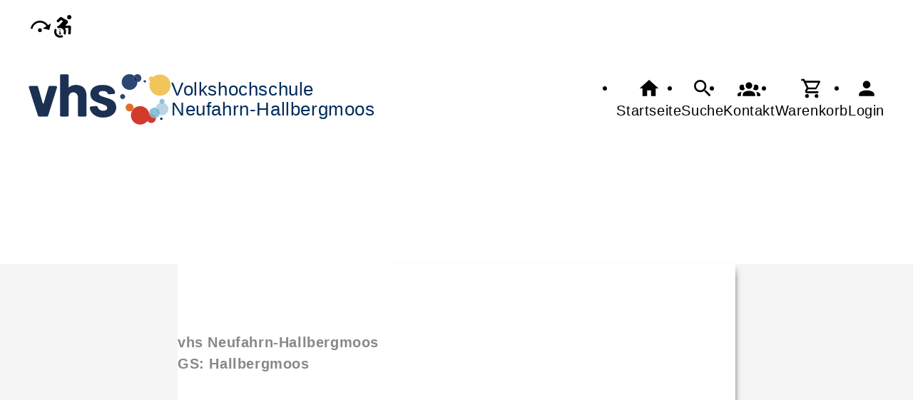

--- FILE ---
content_type: text/html; charset=UTF-8
request_url: https://vhs-neufahrn-hallbergmoos.de/Bild/cmx6564b8ad9fe08.html
body_size: 3894
content:
<!DOCTYPE html>
		<html lang='de'>
		<head><meta charset="UTF-8"><link rel="preload" as="style" href="/cmx/index.css"><link rel="stylesheet" type="text/css" href="/cmx/index.css?1758279537"><link rel="preload" as="script" href="/cmx/interpreter/js/index.js?511"><script src="/cmx/interpreter/js/index.js?1749550219"></script><script src="/cmx/interpreter/js/eingabemaske.js?1748440579"></script><script src="/cmx/interpreter/js/Unterschrift.js?1755683506"></script><script>var session_id = "3ke5rckb79f92cq2mvk2uv02ov";</script><link rel="preload" as="script" href="/cmx/ordner/system/Interaktion/Interaktion.js"><script src="/cmx/ordner/system/Interaktion/Interaktion.js?1748440576"></script><link rel="preload" as="script" href="/cmx/ordner/system/Seitenbesuch/Seitenbesuch.js"><script src="/cmx/ordner/system/Seitenbesuch/Seitenbesuch.js?1748440576"></script><link rel="preload" as="script" href="/cmx/interpreter/js/dropzone.js?1748440579"><script src="/cmx/interpreter/js/dropzone.js?1748440579"></script><script src="/cmx/ordner/system/Hintergrund/Hintergrund.js?1748440575"></script><script src="/cmx/ordner/system/Bild/Bild.js?1748440575"></script><script>var indexfile = "../index.php";</script><script>var cmx_uri_encoded = "L0JpbGQvY214NjU2NGI4YWQ5ZmUwOC5odG1s";</script><script>var login = true;</script><meta content="width=device-width, initial-scale=1.0, user-scalable=yes" name="viewport"><meta name="format-detection" content="telephone=no"><meta name="robots" content="noindex"><meta name="robots" content="nofollow"><script>
			document.documentElement.setAttribute("data-useragent", navigator.userAgent);
			var cmx_cmxpath_absolute = "https://vhs-neufahrn-hallbergmoos.de/cmx/";
			var cmx_ = new Object();
			var cmx_cmxpath = "/cmx/";
			</script><link rel="stylesheet" type="text/css" href="/cmx/ordner/stylesheets/flex/basis.css?1765884242"><link rel="stylesheet" type="text/css" href="/cmx/ordner/stylesheets/flex/config.css?1753957890"><link rel="stylesheet" href="/cmx/ordner/stylesheets/flex/darkmode_automatisch.css?1757494933"><script src="/cmx/ordner/system/Internetauftritt/Internetauftritt.js?1748440575"></script><script src="/cmx/ordner/system/Suche/Suche.js?1748440576"></script>	 	 <link rel="stylesheet" type="text/css" href="/cmx/ordner/stylesheets/config.css">
<link rel="canonical" href="https://www.vhs-neufahrn.de/Bild/cmx6564b8ad9fe08.html" />
<title>Bild</title><style></style></head>
<body  style="" class="Bild bodyDetail " id="cmx6564b8ad9fe08"><nav id="barrierefreiheit_leiste"><ul><li><a   title="Navigation überspringen / Zum Seiteninhalt springen"  href="#content"  id="skipNavi" ><span ><svg xmlns="http://www.w3.org/2000/svg" viewBox="0 0 24 24"><path d="M12,14A2,2 0 0,1 14,16A2,2 0 0,1 12,18A2,2 0 0,1 10,16A2,2 0 0,1 12,14M23.46,8.86L21.87,15.75L15,14.16L18.8,11.78C17.39,9.5 14.87,8 12,8C8.05,8 4.77,10.86 4.12,14.63L2.15,14.28C2.96,9.58 7.06,6 12,6C15.58,6 18.73,7.89 20.5,10.72L23.46,8.86Z" /></svg></span><div >vhs-neufahrn-hallbergmoos.de</div></a></li><li id="barrierefreiheit_erklaerung"><a   title="Erklärung zur Barrierefreiheit"  href="https://vhs-neufahrn-hallbergmoos.de/artikel/cmx5f0d64254e3e1.html" ><span ><svg alt="Erklärung zur Barrierefreiheit" viewBox="0 0 257 257" style="fill-rule:evenodd;clip-rule:evenodd;stroke-linejoin:round;stroke-miterlimit:2;">
	<g transform="matrix(1,0,0,1,-957,-373)">
		<g transform="matrix(1,0,0,1,-464.333,373.605)">
			<rect id="berrierefrei_info" x="1422.26" y="0" width="256" height="256" style="fill:none;"/>
				<clipPath id="barrierefreiheit_clip1">
					<rect id="berrierefrei_info1" serif:id="berrierefrei_info" x="1422.26" y="0" width="256" height="256"/>
				</clipPath>
				<g clip-path="url(#barrierefreiheit_clip1)">
					<g transform="matrix(12.1664,0,0,12.1664,1404.07,-18.2496)">
						<path d="M18.4,11.2L14.3,11.4L16.6,8.8C16.8,8.5 16.9,8 16.8,7.5C16.7,7.2 16.6,6.9 16.3,6.7L10.9,3.5C10.5,3.2 9.9,3.3 9.5,3.6L6.8,6.1C6.3,6.6 6.2,7.3 6.7,7.8C7.1,8.3 7.9,8.3 8.4,7.9L10.4,6.1L12.3,7.2L8.1,11.5C8,11.6 8,11.7 7.9,11.7C7.4,11.9 6.9,12.1 6.5,12.4L8,13.9C8.5,13.7 9,13.5 9.5,13.5C11.4,13.5 13,15.1 13,17C13,17.6 12.9,18.1 12.6,18.5L14.1,20C14.7,19.1 15,18.1 15,17C15,15.8 14.6,14.6 13.9,13.7L17.2,13.4L17,18.2C16.9,18.9 17.4,19.4 18.1,19.5L18.2,19.5C18.8,19.5 19.3,19 19.4,18.4L19.6,12.5C19.6,12.2 19.5,11.8 19.3,11.6C19,11.3 18.7,11.2 18.4,11.2M18,5.5C19.097,5.5 20,4.597 20,3.5C20,2.403 19.097,1.5 18,1.5C16.903,1.5 16,2.403 16,3.5C16,4.597 16.903,5.5 18,5.5M12.5,21.6C11.6,22.2 10.6,22.5 9.5,22.5C6.5,22.5 4,20 4,17C4,15.9 4.3,14.9 4.9,14L6.4,15.5C6.2,16 6,16.5 6,17C6,18.9 7.6,20.5 9.5,20.5C10.1,20.5 10.6,20.4 11,20.1L12.5,21.6Z" style="fill-rule:nonzero;"/>
					</g>
					<g transform="matrix(5.8,0,0,5.8,1449.26,119.4)">
						<path d="M13,9L11,9L11,7L13,7L13,9M14,15L14,17L10,17L10,15L11,15L11,13L10,13L10,11L13,11L13,15L14,15Z" style="fill-rule:nonzero;"/>
					</g>
				</g>
			</g>
		</g>
	</g>
</svg></span><div >Barrierefreiheit</div></a></li></ul></nav><header><div id="header"><a   title="Homepage"  href="/"  id="LogoUndText" ><div id="header_logo"><picture><source srcset="/f/2024/Jan/11/11/FS659fc5554e1f5.svg" type="image/jpg"><img  title="Homepage"  style="z-index: 20;" src="/f/2024/Jan/11/11/FS659fc5554e1f5.svg" alt="" /></picture></div><div id="header_logo_darkmode"><picture><source srcset="/f/2024/Apr/19/10/FS66223007a3c9f.png" type="image/jpg"><img  title="Homepage"  style="z-index: 20;" src="/f/2024/Apr/19/10/FS66223007a3c9f.png" alt="" /></picture></div><div  id="header_text" ><h3> Volkshochschule</h3>
<span>Neufahrn-Hallbergmoos</span></div></a><nav class="burger"><ul><li><a   href="javascript:%20BurgerToggle()" ><span ><svg xmlns="http://www.w3.org/2000/svg" viewBox="0 0 24 24"><title>menu</title><path d="M3,6H21V8H3V6M3,11H21V13H3V11M3,16H21V18H3V16Z" /></svg></span><div  class="label" >Menü</div></a></li></ul></nav><nav id="header_navi"><ul><li class="Startseite"><a   title="Startseite"  href="/" ><span ><svg xmlns="http://www.w3.org/2000/svg" viewBox="0 0 24 24"><path d="M10,20V14H14V20H19V12H22L12,3L2,12H5V20H10Z" /></svg></span><div  class="label" >Startseite</div></a></li><li   class="Suche" ><a   title="Suche"  href="https://vhs-neufahrn-hallbergmoos.de/Suche" ><span ><svg xmlns="http://www.w3.org/2000/svg" viewBox="0 0 24 24"><path d="M9.5,3A6.5,6.5 0 0,1 16,9.5C16,11.11 15.41,12.59 14.44,13.73L14.71,14H15.5L20.5,19L19,20.5L14,15.5V14.71L13.73,14.44C12.59,15.41 11.11,16 9.5,16A6.5,6.5 0 0,1 3,9.5A6.5,6.5 0 0,1 9.5,3M9.5,5C7,5 5,7 5,9.5C5,12 7,14 9.5,14C12,14 14,12 14,9.5C14,7 12,5 9.5,5Z" /></svg></span><div  class="label" >Suche</div></a></li><li   class="Kontakt" ><a   title="Kontakt"  href="https://vhs-neufahrn-hallbergmoos.de/kontakt" ><span ><svg xmlns="http://www.w3.org/2000/svg" viewBox="0 0 24 24"><path d="M12,5.5A3.5,3.5 0 0,1 15.5,9A3.5,3.5 0 0,1 12,12.5A3.5,3.5 0 0,1 8.5,9A3.5,3.5 0 0,1 12,5.5M5,8C5.56,8 6.08,8.15 6.53,8.42C6.38,9.85 6.8,11.27 7.66,12.38C7.16,13.34 6.16,14 5,14A3,3 0 0,1 2,11A3,3 0 0,1 5,8M19,8A3,3 0 0,1 22,11A3,3 0 0,1 19,14C17.84,14 16.84,13.34 16.34,12.38C17.2,11.27 17.62,9.85 17.47,8.42C17.92,8.15 18.44,8 19,8M5.5,18.25C5.5,16.18 8.41,14.5 12,14.5C15.59,14.5 18.5,16.18 18.5,18.25V20H5.5V18.25M0,20V18.5C0,17.11 1.89,15.94 4.45,15.6C3.86,16.28 3.5,17.22 3.5,18.25V20H0M24,20H20.5V18.25C20.5,17.22 20.14,16.28 19.55,15.6C22.11,15.94 24,17.11 24,18.5V20Z" /></svg></span><div  class="label" >Kontakt</div></a></li><li   class="Warenkorb" ><div class="cmx_ajaxcontainer" id="MerkzettelSchnellansicht"><div class="cmx_ajaxcontainer"><a   title="Warenkorb"  href="https://vhs-neufahrn-hallbergmoos.de/kontakt/Merkzettel-true" ><span ><svg xmlns="http://www.w3.org/2000/svg" viewBox="0 0 24 24"><path d="M17,18A2,2 0 0,1 19,20A2,2 0 0,1 17,22C15.89,22 15,21.1 15,20C15,18.89 15.89,18 17,18M1,2H4.27L5.21,4H20A1,1 0 0,1 21,5C21,5.17 20.95,5.34 20.88,5.5L17.3,11.97C16.96,12.58 16.3,13 15.55,13H8.1L7.2,14.63L7.17,14.75A0.25,0.25 0 0,0 7.42,15H19V17H7C5.89,17 5,16.1 5,15C5,14.65 5.09,14.32 5.24,14.04L6.6,11.59L3,4H1V2M7,18A2,2 0 0,1 9,20A2,2 0 0,1 7,22C5.89,22 5,21.1 5,20C5,18.89 5.89,18 7,18M16,11L18.78,6H6.14L8.5,11H16Z" /></svg></span><div  class="label" >Warenkorb</div></a></div></div></li><li class="Login"><a   title="Login"  href="javascript: var r = cmx_load_ajaxuri('https://vhs-neufahrn-hallbergmoos.de/index.php?seite=Login&amp;Benutzer=&amp;Kennwort=&amp;as=Bild&cmx_zielbereichsid=content&objektart=Modul','content')"  class="Login" ><span ><svg xmlns="http://www.w3.org/2000/svg" viewBox="0 0 24 24"><path d="M12,4A4,4 0 0,1 16,8A4,4 0 0,1 12,12A4,4 0 0,1 8,8A4,4 0 0,1 12,4M12,14C16.42,14 20,15.79 20,18V20H4V18C4,15.79 7.58,14 12,14Z" /></svg></span><div  class="label" >Login</div></a></li></ul></nav></div></header><main   id="content" ><div class="Bild Detail breite breite_12"><figure></figure></div></main><footer><div id="footer"><a   title="vhs Neufahrn-Hallbergmoos"  href="/Kontakt/cmx4f55b9ab781ff.html"  id="cmx4f55b9ab781ff"  class="Kontakt Teaser breite breite_6 Objekt"  style="" ><div class="Inhalt"><div class="KontaktText"><b><span  style="display: inline;" ></span><span ></span><span ></span><span >vhs Neufahrn-Hallbergmoos</span><span ></span><span ><br />GS: Hallbergmoos</span><span ></span></b></div><div class="KontaktTeaserBild"><picture class="Thumbnail"><source srcset="/cmx/ordner/.cache/images/22/Jun/29/121000/FS62bc26d819016.webp" type="image/webp"/><source srcset="/cmx/ordner/.cache/images/22/Jun/29/121000/FS62bc26d819016.jpg" type="image/jpeg"/><img draggable="false"  style="" src="/cmx/ordner/.cache/images/22/Jun/29/121000/FS62bc26d819016.jpg" alt=""/></picture></div></div></a><a   title="vhs Neufahrn-Hallbergmoos"  href="/Kontakt/cmx4f55b9438ef7f.html"  id="cmx4f55b9438ef7f"  class="Kontakt Teaser breite breite_6 Objekt"  style="" ><div class="Inhalt"><div class="KontaktText"><b><span  style="display: inline;" ></span><span ></span><span ></span><span >vhs Neufahrn-Hallbergmoos</span><span ></span><span ><br />Geschäftsstelle Neufahrn</span><span ></span></b></div><div class="KontaktTeaserBild"><picture class="Thumbnail"><source srcset="/cmx/ordner/.cache/images/x4f5ba8cbe2ddb/cmx_4bbc75f45e264/cmx5ffd89f5c36a21000/FS5ffd8a091ed12.webp" type="image/webp"/><source srcset="/cmx/ordner/.cache/images/x4f5ba8cbe2ddb/cmx_4bbc75f45e264/cmx5ffd89f5c36a21000/FS5ffd8a091ed12.jpg" type="image/jpeg"/><img draggable="false"  style="" src="/cmx/ordner/.cache/images/x4f5ba8cbe2ddb/cmx_4bbc75f45e264/cmx5ffd89f5c36a21000/FS5ffd8a091ed12.jpg" alt=""/></picture></div></div></a><div class="Applikationsreferenz breite breite_12 app KontaktHauptgeschaeftstelle"><div class="KontaktHauptgeschaeftsstelleText"><h2 >vhs Neufahrn-Hallbergmoos</h2><p><span >Geschäftsstelle Neufahrn</span><span ></span></p><address><p><span >Bahnhofstr. </span><span > 32</span><span ></span><span >, 85375 </span><span >Neufahrn</span></p><a  style="display: block;"  href="tel://+49%208165%209751260" >Tel.: +49 8165 9751260</a><a  style="display: block;"  class="eMailadresseLink"  href="mailto:office@vhs-neufahrn.de" >office@vhs-neufahrn.de<br/></a><a  style="display: block;"  class="Routenplaner"  href="http://maps.google.de/maps?f=q&amp;source=s_q&amp;hl=de&amp;geocode=&amp;q=Bahnhofstr.%20%2032,85375%20Neufahrn&amp;ie=UTF8&amp;z=14" >Lage & Routenplaner</a></address></div><nav class="KontaktHauptgeschaeftstelleLinks"><ul><li><a  style="margin-right: 5px;"  class="Impressum"  href="https://vhs-neufahrn-hallbergmoos.de/Internetauftritt/cmx61e51dbba3451.html#Impressum" >Impressum</a></li><li><a  style="margin-right: 5px;"  class="AGB"  href="https://vhs-neufahrn-hallbergmoos.de/Internetauftritt/cmx61e51dbba3451.html#agb" >AGB</a></li><li><a  style="margin-right: 5px;"  class="Datenschutz"  href="https://vhs-neufahrn-hallbergmoos.de/Internetauftritt/cmx61e51dbba3451.html#Datenschutz" >Datenschutz</a></li><li><a  style="margin-right: 5px;"  class="Widerrufsbelehrung"  href="https://vhs-neufahrn-hallbergmoos.de/Internetauftritt/cmx61e51dbba3451.html#Widerrufsbelehrung" >Widerrufsbelehrung</a></li></ul></nav></div><div class="Formular Link breite breite_12 Objekt widerrufs"><a rel="nofollow"  href="/Formular/cmx6538df12e3996.html/mf_objekt-Bild/f-cmx6564b8ad9fe08"  class="Formular"  style="" ><span >Widerrufsformular</span></a></div></div></footer><script>
		if(typeof cmx_postloadareas != "undefined")
		{
			if(cmx_postloadareas.length > 0)
			{
				cmx_postloadareas.reverse(); CMX_GetPostloadAreas();
			}
		}</script><script>
		if(typeof cmx_postloadareas != "undefined")
		{
			if(cmx_postloadareas.length > 0)
			{
				cmx_postloadareas.reverse(); CMX_GetPostloadAreas();
			}
		}</script><script>window.onload = function() {document.body.classList.add("loaded");}</script></html>

--- FILE ---
content_type: text/css
request_url: https://vhs-neufahrn-hallbergmoos.de/cmx/ordner/stylesheets/flex/config.css?1753957890
body_size: 263
content:
.widerrufs {display: grid !important; grid-row: 5; justify-content: center;}
.KontaktHauptgeschaeftstelle, .KontaktHauptgeschaeftsstelleText {height: 40vh;}
.SocialMediaLeiste {position: unset; display: grid; justify-content: center; margin-top: -10px; }
.SocialMediaLeiste svg {justify-content: center;}
/* .Suche #erweitert > .Orte {
    display: none
} */

figcaption {margin-top: initial !important;}

.Kontakt.Teaser img {width: 500px;}
/* .Kontakt.Teaser .Inhalt {padding-top: calc(var(--abstand) * 2);} */
.Kontakt.Teaser .Inhalt 
{
    background-color: white;
    margin-top: var(--abstand);
}
.Kontakt.Teaser .Inhalt > .KontaktText 
{
    margin: auto;
    color: #888888;
    border-radius: 15px 0px 0px 15px;
}

/* Kunde hat einen Gelben artikel der nicht Barrierefrei ist im Dark mode → schrift immer scharz gemacht */
#cmx50226cd4b5b96 a{
    color: black !important;
}
